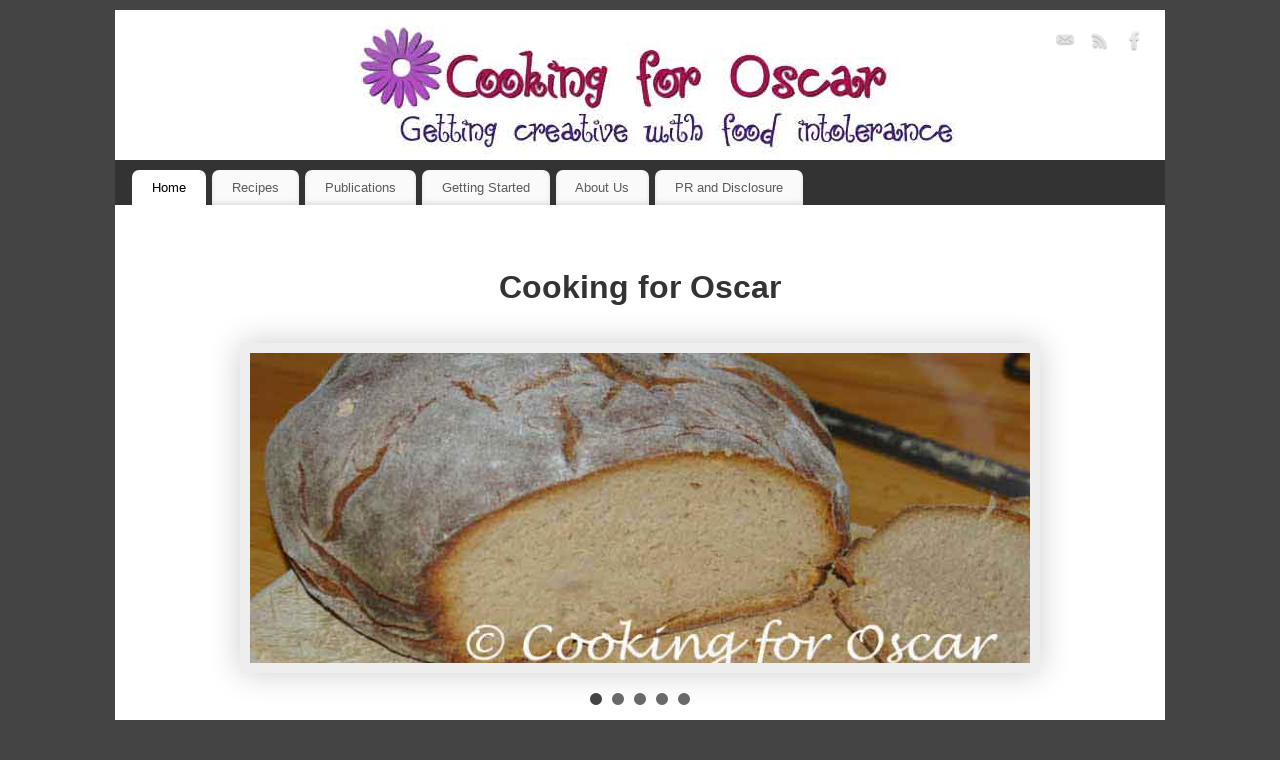

--- FILE ---
content_type: text/html; charset=UTF-8
request_url: https://www.cookingforoscar.com/?gmc_recipestep=2876
body_size: 9309
content:
<!DOCTYPE html>
<html lang="en-GB">
<head>
<meta http-equiv="Content-Type" content="text/html; charset=UTF-8" />
<meta name="viewport" content="width=device-width, user-scalable=no, initial-scale=1.0, minimum-scale=1.0, maximum-scale=1.0">
<link rel="profile" href="https://gmpg.org/xfn/11" />
<link rel="pingback" href="https://www.cookingforoscar.com/xmlrpc.php" />
<title>Cooking for Oscar &#8211; Recipes suitable for the RPAH Elimination Diet or FAILSAFE Diet; free of artificial preservatives, additives, flavours and colours.</title>
<meta name='robots' content='max-image-preview:large' />
	<style>img:is([sizes="auto" i], [sizes^="auto," i]) { contain-intrinsic-size: 3000px 1500px }</style>
	<link rel='dns-prefetch' href='//static.addtoany.com' />
<link rel='dns-prefetch' href='//platform-api.sharethis.com' />
<link rel="alternate" type="application/rss+xml" title="Cooking for Oscar &raquo; Feed" href="https://www.cookingforoscar.com/feed/" />
<link rel="alternate" type="application/rss+xml" title="Cooking for Oscar &raquo; Comments Feed" href="https://www.cookingforoscar.com/comments/feed/" />
<script type="text/javascript">
/* <![CDATA[ */
window._wpemojiSettings = {"baseUrl":"https:\/\/s.w.org\/images\/core\/emoji\/16.0.1\/72x72\/","ext":".png","svgUrl":"https:\/\/s.w.org\/images\/core\/emoji\/16.0.1\/svg\/","svgExt":".svg","source":{"concatemoji":"https:\/\/www.cookingforoscar.com\/wp-includes\/js\/wp-emoji-release.min.js?ver=6.8.2"}};
/*! This file is auto-generated */
!function(s,n){var o,i,e;function c(e){try{var t={supportTests:e,timestamp:(new Date).valueOf()};sessionStorage.setItem(o,JSON.stringify(t))}catch(e){}}function p(e,t,n){e.clearRect(0,0,e.canvas.width,e.canvas.height),e.fillText(t,0,0);var t=new Uint32Array(e.getImageData(0,0,e.canvas.width,e.canvas.height).data),a=(e.clearRect(0,0,e.canvas.width,e.canvas.height),e.fillText(n,0,0),new Uint32Array(e.getImageData(0,0,e.canvas.width,e.canvas.height).data));return t.every(function(e,t){return e===a[t]})}function u(e,t){e.clearRect(0,0,e.canvas.width,e.canvas.height),e.fillText(t,0,0);for(var n=e.getImageData(16,16,1,1),a=0;a<n.data.length;a++)if(0!==n.data[a])return!1;return!0}function f(e,t,n,a){switch(t){case"flag":return n(e,"\ud83c\udff3\ufe0f\u200d\u26a7\ufe0f","\ud83c\udff3\ufe0f\u200b\u26a7\ufe0f")?!1:!n(e,"\ud83c\udde8\ud83c\uddf6","\ud83c\udde8\u200b\ud83c\uddf6")&&!n(e,"\ud83c\udff4\udb40\udc67\udb40\udc62\udb40\udc65\udb40\udc6e\udb40\udc67\udb40\udc7f","\ud83c\udff4\u200b\udb40\udc67\u200b\udb40\udc62\u200b\udb40\udc65\u200b\udb40\udc6e\u200b\udb40\udc67\u200b\udb40\udc7f");case"emoji":return!a(e,"\ud83e\udedf")}return!1}function g(e,t,n,a){var r="undefined"!=typeof WorkerGlobalScope&&self instanceof WorkerGlobalScope?new OffscreenCanvas(300,150):s.createElement("canvas"),o=r.getContext("2d",{willReadFrequently:!0}),i=(o.textBaseline="top",o.font="600 32px Arial",{});return e.forEach(function(e){i[e]=t(o,e,n,a)}),i}function t(e){var t=s.createElement("script");t.src=e,t.defer=!0,s.head.appendChild(t)}"undefined"!=typeof Promise&&(o="wpEmojiSettingsSupports",i=["flag","emoji"],n.supports={everything:!0,everythingExceptFlag:!0},e=new Promise(function(e){s.addEventListener("DOMContentLoaded",e,{once:!0})}),new Promise(function(t){var n=function(){try{var e=JSON.parse(sessionStorage.getItem(o));if("object"==typeof e&&"number"==typeof e.timestamp&&(new Date).valueOf()<e.timestamp+604800&&"object"==typeof e.supportTests)return e.supportTests}catch(e){}return null}();if(!n){if("undefined"!=typeof Worker&&"undefined"!=typeof OffscreenCanvas&&"undefined"!=typeof URL&&URL.createObjectURL&&"undefined"!=typeof Blob)try{var e="postMessage("+g.toString()+"("+[JSON.stringify(i),f.toString(),p.toString(),u.toString()].join(",")+"));",a=new Blob([e],{type:"text/javascript"}),r=new Worker(URL.createObjectURL(a),{name:"wpTestEmojiSupports"});return void(r.onmessage=function(e){c(n=e.data),r.terminate(),t(n)})}catch(e){}c(n=g(i,f,p,u))}t(n)}).then(function(e){for(var t in e)n.supports[t]=e[t],n.supports.everything=n.supports.everything&&n.supports[t],"flag"!==t&&(n.supports.everythingExceptFlag=n.supports.everythingExceptFlag&&n.supports[t]);n.supports.everythingExceptFlag=n.supports.everythingExceptFlag&&!n.supports.flag,n.DOMReady=!1,n.readyCallback=function(){n.DOMReady=!0}}).then(function(){return e}).then(function(){var e;n.supports.everything||(n.readyCallback(),(e=n.source||{}).concatemoji?t(e.concatemoji):e.wpemoji&&e.twemoji&&(t(e.twemoji),t(e.wpemoji)))}))}((window,document),window._wpemojiSettings);
/* ]]> */
</script>
<style id='wp-emoji-styles-inline-css' type='text/css'>

	img.wp-smiley, img.emoji {
		display: inline !important;
		border: none !important;
		box-shadow: none !important;
		height: 1em !important;
		width: 1em !important;
		margin: 0 0.07em !important;
		vertical-align: -0.1em !important;
		background: none !important;
		padding: 0 !important;
	}
</style>
<link rel='stylesheet' id='wp-block-library-css' href='https://www.cookingforoscar.com/wp-includes/css/dist/block-library/style.min.css?ver=6.8.2' type='text/css' media='all' />
<style id='classic-theme-styles-inline-css' type='text/css'>
/*! This file is auto-generated */
.wp-block-button__link{color:#fff;background-color:#32373c;border-radius:9999px;box-shadow:none;text-decoration:none;padding:calc(.667em + 2px) calc(1.333em + 2px);font-size:1.125em}.wp-block-file__button{background:#32373c;color:#fff;text-decoration:none}
</style>
<style id='global-styles-inline-css' type='text/css'>
:root{--wp--preset--aspect-ratio--square: 1;--wp--preset--aspect-ratio--4-3: 4/3;--wp--preset--aspect-ratio--3-4: 3/4;--wp--preset--aspect-ratio--3-2: 3/2;--wp--preset--aspect-ratio--2-3: 2/3;--wp--preset--aspect-ratio--16-9: 16/9;--wp--preset--aspect-ratio--9-16: 9/16;--wp--preset--color--black: #000000;--wp--preset--color--cyan-bluish-gray: #abb8c3;--wp--preset--color--white: #ffffff;--wp--preset--color--pale-pink: #f78da7;--wp--preset--color--vivid-red: #cf2e2e;--wp--preset--color--luminous-vivid-orange: #ff6900;--wp--preset--color--luminous-vivid-amber: #fcb900;--wp--preset--color--light-green-cyan: #7bdcb5;--wp--preset--color--vivid-green-cyan: #00d084;--wp--preset--color--pale-cyan-blue: #8ed1fc;--wp--preset--color--vivid-cyan-blue: #0693e3;--wp--preset--color--vivid-purple: #9b51e0;--wp--preset--gradient--vivid-cyan-blue-to-vivid-purple: linear-gradient(135deg,rgba(6,147,227,1) 0%,rgb(155,81,224) 100%);--wp--preset--gradient--light-green-cyan-to-vivid-green-cyan: linear-gradient(135deg,rgb(122,220,180) 0%,rgb(0,208,130) 100%);--wp--preset--gradient--luminous-vivid-amber-to-luminous-vivid-orange: linear-gradient(135deg,rgba(252,185,0,1) 0%,rgba(255,105,0,1) 100%);--wp--preset--gradient--luminous-vivid-orange-to-vivid-red: linear-gradient(135deg,rgba(255,105,0,1) 0%,rgb(207,46,46) 100%);--wp--preset--gradient--very-light-gray-to-cyan-bluish-gray: linear-gradient(135deg,rgb(238,238,238) 0%,rgb(169,184,195) 100%);--wp--preset--gradient--cool-to-warm-spectrum: linear-gradient(135deg,rgb(74,234,220) 0%,rgb(151,120,209) 20%,rgb(207,42,186) 40%,rgb(238,44,130) 60%,rgb(251,105,98) 80%,rgb(254,248,76) 100%);--wp--preset--gradient--blush-light-purple: linear-gradient(135deg,rgb(255,206,236) 0%,rgb(152,150,240) 100%);--wp--preset--gradient--blush-bordeaux: linear-gradient(135deg,rgb(254,205,165) 0%,rgb(254,45,45) 50%,rgb(107,0,62) 100%);--wp--preset--gradient--luminous-dusk: linear-gradient(135deg,rgb(255,203,112) 0%,rgb(199,81,192) 50%,rgb(65,88,208) 100%);--wp--preset--gradient--pale-ocean: linear-gradient(135deg,rgb(255,245,203) 0%,rgb(182,227,212) 50%,rgb(51,167,181) 100%);--wp--preset--gradient--electric-grass: linear-gradient(135deg,rgb(202,248,128) 0%,rgb(113,206,126) 100%);--wp--preset--gradient--midnight: linear-gradient(135deg,rgb(2,3,129) 0%,rgb(40,116,252) 100%);--wp--preset--font-size--small: 13px;--wp--preset--font-size--medium: 20px;--wp--preset--font-size--large: 36px;--wp--preset--font-size--x-large: 42px;--wp--preset--spacing--20: 0.44rem;--wp--preset--spacing--30: 0.67rem;--wp--preset--spacing--40: 1rem;--wp--preset--spacing--50: 1.5rem;--wp--preset--spacing--60: 2.25rem;--wp--preset--spacing--70: 3.38rem;--wp--preset--spacing--80: 5.06rem;--wp--preset--shadow--natural: 6px 6px 9px rgba(0, 0, 0, 0.2);--wp--preset--shadow--deep: 12px 12px 50px rgba(0, 0, 0, 0.4);--wp--preset--shadow--sharp: 6px 6px 0px rgba(0, 0, 0, 0.2);--wp--preset--shadow--outlined: 6px 6px 0px -3px rgba(255, 255, 255, 1), 6px 6px rgba(0, 0, 0, 1);--wp--preset--shadow--crisp: 6px 6px 0px rgba(0, 0, 0, 1);}:where(.is-layout-flex){gap: 0.5em;}:where(.is-layout-grid){gap: 0.5em;}body .is-layout-flex{display: flex;}.is-layout-flex{flex-wrap: wrap;align-items: center;}.is-layout-flex > :is(*, div){margin: 0;}body .is-layout-grid{display: grid;}.is-layout-grid > :is(*, div){margin: 0;}:where(.wp-block-columns.is-layout-flex){gap: 2em;}:where(.wp-block-columns.is-layout-grid){gap: 2em;}:where(.wp-block-post-template.is-layout-flex){gap: 1.25em;}:where(.wp-block-post-template.is-layout-grid){gap: 1.25em;}.has-black-color{color: var(--wp--preset--color--black) !important;}.has-cyan-bluish-gray-color{color: var(--wp--preset--color--cyan-bluish-gray) !important;}.has-white-color{color: var(--wp--preset--color--white) !important;}.has-pale-pink-color{color: var(--wp--preset--color--pale-pink) !important;}.has-vivid-red-color{color: var(--wp--preset--color--vivid-red) !important;}.has-luminous-vivid-orange-color{color: var(--wp--preset--color--luminous-vivid-orange) !important;}.has-luminous-vivid-amber-color{color: var(--wp--preset--color--luminous-vivid-amber) !important;}.has-light-green-cyan-color{color: var(--wp--preset--color--light-green-cyan) !important;}.has-vivid-green-cyan-color{color: var(--wp--preset--color--vivid-green-cyan) !important;}.has-pale-cyan-blue-color{color: var(--wp--preset--color--pale-cyan-blue) !important;}.has-vivid-cyan-blue-color{color: var(--wp--preset--color--vivid-cyan-blue) !important;}.has-vivid-purple-color{color: var(--wp--preset--color--vivid-purple) !important;}.has-black-background-color{background-color: var(--wp--preset--color--black) !important;}.has-cyan-bluish-gray-background-color{background-color: var(--wp--preset--color--cyan-bluish-gray) !important;}.has-white-background-color{background-color: var(--wp--preset--color--white) !important;}.has-pale-pink-background-color{background-color: var(--wp--preset--color--pale-pink) !important;}.has-vivid-red-background-color{background-color: var(--wp--preset--color--vivid-red) !important;}.has-luminous-vivid-orange-background-color{background-color: var(--wp--preset--color--luminous-vivid-orange) !important;}.has-luminous-vivid-amber-background-color{background-color: var(--wp--preset--color--luminous-vivid-amber) !important;}.has-light-green-cyan-background-color{background-color: var(--wp--preset--color--light-green-cyan) !important;}.has-vivid-green-cyan-background-color{background-color: var(--wp--preset--color--vivid-green-cyan) !important;}.has-pale-cyan-blue-background-color{background-color: var(--wp--preset--color--pale-cyan-blue) !important;}.has-vivid-cyan-blue-background-color{background-color: var(--wp--preset--color--vivid-cyan-blue) !important;}.has-vivid-purple-background-color{background-color: var(--wp--preset--color--vivid-purple) !important;}.has-black-border-color{border-color: var(--wp--preset--color--black) !important;}.has-cyan-bluish-gray-border-color{border-color: var(--wp--preset--color--cyan-bluish-gray) !important;}.has-white-border-color{border-color: var(--wp--preset--color--white) !important;}.has-pale-pink-border-color{border-color: var(--wp--preset--color--pale-pink) !important;}.has-vivid-red-border-color{border-color: var(--wp--preset--color--vivid-red) !important;}.has-luminous-vivid-orange-border-color{border-color: var(--wp--preset--color--luminous-vivid-orange) !important;}.has-luminous-vivid-amber-border-color{border-color: var(--wp--preset--color--luminous-vivid-amber) !important;}.has-light-green-cyan-border-color{border-color: var(--wp--preset--color--light-green-cyan) !important;}.has-vivid-green-cyan-border-color{border-color: var(--wp--preset--color--vivid-green-cyan) !important;}.has-pale-cyan-blue-border-color{border-color: var(--wp--preset--color--pale-cyan-blue) !important;}.has-vivid-cyan-blue-border-color{border-color: var(--wp--preset--color--vivid-cyan-blue) !important;}.has-vivid-purple-border-color{border-color: var(--wp--preset--color--vivid-purple) !important;}.has-vivid-cyan-blue-to-vivid-purple-gradient-background{background: var(--wp--preset--gradient--vivid-cyan-blue-to-vivid-purple) !important;}.has-light-green-cyan-to-vivid-green-cyan-gradient-background{background: var(--wp--preset--gradient--light-green-cyan-to-vivid-green-cyan) !important;}.has-luminous-vivid-amber-to-luminous-vivid-orange-gradient-background{background: var(--wp--preset--gradient--luminous-vivid-amber-to-luminous-vivid-orange) !important;}.has-luminous-vivid-orange-to-vivid-red-gradient-background{background: var(--wp--preset--gradient--luminous-vivid-orange-to-vivid-red) !important;}.has-very-light-gray-to-cyan-bluish-gray-gradient-background{background: var(--wp--preset--gradient--very-light-gray-to-cyan-bluish-gray) !important;}.has-cool-to-warm-spectrum-gradient-background{background: var(--wp--preset--gradient--cool-to-warm-spectrum) !important;}.has-blush-light-purple-gradient-background{background: var(--wp--preset--gradient--blush-light-purple) !important;}.has-blush-bordeaux-gradient-background{background: var(--wp--preset--gradient--blush-bordeaux) !important;}.has-luminous-dusk-gradient-background{background: var(--wp--preset--gradient--luminous-dusk) !important;}.has-pale-ocean-gradient-background{background: var(--wp--preset--gradient--pale-ocean) !important;}.has-electric-grass-gradient-background{background: var(--wp--preset--gradient--electric-grass) !important;}.has-midnight-gradient-background{background: var(--wp--preset--gradient--midnight) !important;}.has-small-font-size{font-size: var(--wp--preset--font-size--small) !important;}.has-medium-font-size{font-size: var(--wp--preset--font-size--medium) !important;}.has-large-font-size{font-size: var(--wp--preset--font-size--large) !important;}.has-x-large-font-size{font-size: var(--wp--preset--font-size--x-large) !important;}
:where(.wp-block-post-template.is-layout-flex){gap: 1.25em;}:where(.wp-block-post-template.is-layout-grid){gap: 1.25em;}
:where(.wp-block-columns.is-layout-flex){gap: 2em;}:where(.wp-block-columns.is-layout-grid){gap: 2em;}
:root :where(.wp-block-pullquote){font-size: 1.5em;line-height: 1.6;}
</style>
<link rel='stylesheet' id='dashicons-css' href='https://www.cookingforoscar.com/wp-includes/css/dashicons.min.css?ver=6.8.2' type='text/css' media='all' />
<link rel='stylesheet' id='thickbox-css' href='https://www.cookingforoscar.com/wp-includes/js/thickbox/thickbox.css?ver=6.8.2' type='text/css' media='all' />
<link rel='stylesheet' id='recipe-template-css' href='https://www.cookingforoscar.com/wp-content/plugins/getmecooking-recipe-template/css/recipe-template-custom.css?ver=1.32' type='text/css' media='all' />
<link rel='stylesheet' id='social-widget-css' href='https://www.cookingforoscar.com/wp-content/plugins/social-media-widget/social_widget.css?ver=6.8.2' type='text/css' media='all' />
<link rel='stylesheet' id='mantra-style-css' href='https://www.cookingforoscar.com/wp-content/themes/mantra/style.css?ver=3.3.3' type='text/css' media='all' />
<style id='mantra-style-inline-css' type='text/css'>
 #wrapper { max-width: 1050px; } #content { width: 100%; max-width:800px; max-width: calc( 100% - 250px ); } #primary, #secondary { width:250px; } #primary .widget-title, #secondary .widget-title { margin-right: -2em; text-align: left; } html { font-size:14px; } #bg_image { display:block; margin:0 auto; } body, input, textarea {font-family:Segoe UI, Arial, sans-serif; } #content h1.entry-title a, #content h2.entry-title a, #content h1.entry-title, #content h2.entry-title, #front-text1 h2, #front-text2 h2 {font-family:Segoe UI, Arial, sans-serif; } .widget-area {font-family:Segoe UI, Arial, sans-serif; } .entry-content h1, .entry-content h2, .entry-content h3, .entry-content h4, .entry-content h5, .entry-content h6 {font-family:Segoe UI, Arial, sans-serif; } article.post, article.page { padding-bottom:10px;border-bottom:3px solid #EEE } .nocomments, .nocomments2 {display:none;} #header-container > div { margin-top:20px; } #header-container > div { margin-left:40px; } body { background-color:#444444 !important; } #header { background-color:#333333; } #footer { background-color:#222222; } #footer2 { background-color:#171717; } #site-title span a { color:#7e0dcc; } #site-description { color:#7e0dcc; } #content, .column-text, #front-text3, #front-text4 { color:#333333 ;} .widget-area a:link, .widget-area a:visited, a:link, a:visited ,#searchform #s:hover, #container #s:hover, #access a:hover, #wp-calendar tbody td a, #site-info a, #site-copyright a, #access li:hover > a, #access ul ul:hover > a { color:#7e0dcc; } a:hover, .entry-meta a:hover, .entry-utility a:hover, .widget-area a:hover { color:#ca0dcc; } #content .entry-title a, #content .entry-title, #content h1, #content h2, #content h3, #content h4, #content h5, #content h6 { color:#7e0dcc; } #content .entry-title a:hover { color:#000000; } .widget-title { background-color:#888888; } .widget-title { color:#7e0dcc; } #footer-widget-area .widget-title { color:#7e0dcc; } #footer-widget-area a { color:#666666; } #footer-widget-area a:hover { color:#888888; } body .wp-caption { background-image:url(https://www.cookingforoscar.com/wp-content/themes/mantra/resources/images/pins/Pin2.png); } .entry-content p:not(:last-child), .entry-content ul, .entry-summary ul, .entry-content ol, .entry-summary ol { margin-bottom:1.5em;} .entry-meta .entry-time { display:none; } #branding { height:150px ;} 
 /* Mantra frontpage CSS */ #slider { max-width: 800px; max-height: 330px; border: 10px solid #EEEEEE; } .column-image { border: 5px solid #EEEEEE; } #front-text1 h2, #front-text2 h2 { color: #333333; } .column-image { max-height: 180px; } #front-columns h3 a { color: #333333; } 
/* Mantra Custom CSS */
</style>
<link rel='stylesheet' id='mantra-mobile-css' href='https://www.cookingforoscar.com/wp-content/themes/mantra/resources/css/style-mobile.css?ver=3.3.3' type='text/css' media='all' />
<link rel='stylesheet' id='addtoany-css' href='https://www.cookingforoscar.com/wp-content/plugins/add-to-any/addtoany.min.css?ver=1.16' type='text/css' media='all' />
<script type="text/javascript" id="addtoany-core-js-before">
/* <![CDATA[ */
window.a2a_config=window.a2a_config||{};a2a_config.callbacks=[];a2a_config.overlays=[];a2a_config.templates={};a2a_localize = {
	Share: "Share",
	Save: "Save",
	Subscribe: "Subscribe",
	Email: "Email",
	Bookmark: "Bookmark",
	ShowAll: "Show All",
	ShowLess: "Show less",
	FindServices: "Find service(s)",
	FindAnyServiceToAddTo: "Instantly find any service to add to",
	PoweredBy: "Powered by",
	ShareViaEmail: "Share via email",
	SubscribeViaEmail: "Subscribe via email",
	BookmarkInYourBrowser: "Bookmark in your browser",
	BookmarkInstructions: "Press Ctrl+D or \u2318+D to bookmark this page",
	AddToYourFavorites: "Add to your favourites",
	SendFromWebOrProgram: "Send from any email address or email program",
	EmailProgram: "Email program",
	More: "More&#8230;",
	ThanksForSharing: "Thanks for sharing!",
	ThanksForFollowing: "Thanks for following!"
};

a2a_config.no_3p=1;
/* ]]> */
</script>
<script type="text/javascript" defer src="https://static.addtoany.com/menu/page.js" id="addtoany-core-js"></script>
<script type="text/javascript" src="https://www.cookingforoscar.com/wp-includes/js/jquery/jquery.min.js?ver=3.7.1" id="jquery-core-js"></script>
<script type="text/javascript" src="https://www.cookingforoscar.com/wp-includes/js/jquery/jquery-migrate.min.js?ver=3.4.1" id="jquery-migrate-js"></script>
<script type="text/javascript" defer src="https://www.cookingforoscar.com/wp-content/plugins/add-to-any/addtoany.min.js?ver=1.1" id="addtoany-jquery-js"></script>
<script type="text/javascript" id="mantra-frontend-js-extra">
/* <![CDATA[ */
var mantra_options = {"responsive":"1","image_class":"imageSeven","equalize_sidebars":"0"};
/* ]]> */
</script>
<script type="text/javascript" src="https://www.cookingforoscar.com/wp-content/themes/mantra/resources/js/frontend.js?ver=3.3.3" id="mantra-frontend-js"></script>
<script type="text/javascript" src="https://www.cookingforoscar.com/wp-content/themes/mantra/resources/js/nivo-slider.js?ver=3.3.3" id="mantra-nivoslider-js"></script>
<script type="text/javascript" src="//platform-api.sharethis.com/js/sharethis.js#source=googleanalytics-wordpress#product=ga&amp;property=5eeeecd1b71a170012eece2b" id="googleanalytics-platform-sharethis-js"></script>
<link rel="https://api.w.org/" href="https://www.cookingforoscar.com/wp-json/" /><link rel="EditURI" type="application/rsd+xml" title="RSD" href="https://www.cookingforoscar.com/xmlrpc.php?rsd" />
<meta name="generator" content="WordPress 6.8.2" />
<!--[if lte IE 8]> <style type="text/css" media="screen"> #access ul li, .edit-link a , #footer-widget-area .widget-title, .entry-meta,.entry-meta .comments-link, .short-button-light, .short-button-dark ,.short-button-color ,blockquote { position:relative; behavior: url(https://www.cookingforoscar.com/wp-content/themes/mantra/resources/js/PIE/PIE.php); } #access ul ul { -pie-box-shadow:0px 5px 5px #999; } #access ul li.current_page_item, #access ul li.current-menu-item , #access ul li ,#access ul ul ,#access ul ul li, .commentlist li.comment ,.commentlist .avatar, .nivo-caption, .theme-default .nivoSlider { behavior: url(https://www.cookingforoscar.com/wp-content/themes/mantra/resources/js/PIE/PIE.php); } </style> <![endif]--><script>
(function() {
	(function (i, s, o, g, r, a, m) {
		i['GoogleAnalyticsObject'] = r;
		i[r] = i[r] || function () {
				(i[r].q = i[r].q || []).push(arguments)
			}, i[r].l = 1 * new Date();
		a = s.createElement(o),
			m = s.getElementsByTagName(o)[0];
		a.async = 1;
		a.src = g;
		m.parentNode.insertBefore(a, m)
	})(window, document, 'script', 'https://google-analytics.com/analytics.js', 'ga');

	ga('create', 'UA-24513431-4', 'auto');
		ga('set', 'anonymizeIp', true);
			ga('send', 'pageview');
	})();
</script>
<!--[if lt IE 9]>
	<script>
	document.createElement('header');
	document.createElement('nav');
	document.createElement('section');
	document.createElement('article');
	document.createElement('aside');
	document.createElement('footer');
	document.createElement('hgroup');
	</script>
	<![endif]--> </head>
<body class="home blog wp-theme-mantra mantra-image-seven mantra-caption-light mantra-hratio-0 mantra-sidebar-right mantra-presentation-page mantra-coldisplay-4 mantra-menu-left">
	    <div id="toTop"><i class="crycon-back2top"></i> </div>
		
<div id="wrapper" class="hfeed">


<header id="header">

		<div id="masthead">

			<div id="branding" role="banner" >

				<img id="bg_image" alt="Cooking for Oscar" title="Cooking for Oscar" src="https://www.cookingforoscar.com/wp-content/uploads/2013/07/new-logo-1501.jpg" />
	<div id="header-container">

				<a href="https://www.cookingforoscar.com/" id="linky"></a>
				<div class="socials" id="sheader">
	
			<a target="_blank" rel="nofollow" href="/cdn-cgi/l/email-protection#7716131a1e19371418181c1e19101118051804141605" class="socialicons social-Mail" title="Mail">
				<img alt="Mail" src="https://www.cookingforoscar.com/wp-content/themes/mantra/resources/images/socials/Mail.png" />
			</a>
            
			<a target="_blank" rel="nofollow" href="http://feeds.feedburner.com/cookingforoscar" class="socialicons social-RSS" title="RSS">
				<img alt="RSS" src="https://www.cookingforoscar.com/wp-content/themes/mantra/resources/images/socials/RSS.png" />
			</a>
            
			<a target="_blank" rel="nofollow" href="https://facebook.com/cookingforoscar" class="socialicons social-Facebook" title="Facebook">
				<img alt="Facebook" src="https://www.cookingforoscar.com/wp-content/themes/mantra/resources/images/socials/Facebook.png" />
			</a>
            	</div>
		</div> <!-- #header-container -->
					<div style="clear:both;"></div>

			</div><!-- #branding -->

            <a id="nav-toggle"><span>&nbsp; Menu</span></a>
			<nav id="access" class="jssafe" role="navigation">

					<div class="skip-link screen-reader-text"><a href="#content" title="Skip to content">Skip to content</a></div>
	<div class="menu"><ul id="prime_nav" class="menu"><li id="menu-item-134" class="menu-item menu-item-type-custom menu-item-object-custom current-menu-item menu-item-home menu-item-134"><a href="https://www.cookingforoscar.com/">Home</a></li>
<li id="menu-item-12653" class="menu-item menu-item-type-post_type menu-item-object-page menu-item-12653"><a href="https://www.cookingforoscar.com/recipes/">Recipes</a></li>
<li id="menu-item-6810" class="menu-item menu-item-type-post_type menu-item-object-page menu-item-6810"><a href="https://www.cookingforoscar.com/publications/">Publications</a></li>
<li id="menu-item-12735" class="menu-item menu-item-type-post_type menu-item-object-page menu-item-12735"><a href="https://www.cookingforoscar.com/doing-an-elimination-diet/">Getting Started</a></li>
<li id="menu-item-12734" class="menu-item menu-item-type-post_type menu-item-object-page menu-item-12734"><a href="https://www.cookingforoscar.com/our-story/">About Us</a></li>
<li id="menu-item-8498" class="menu-item menu-item-type-post_type menu-item-object-page menu-item-8498"><a href="https://www.cookingforoscar.com/pr-and-disclosure/">PR and Disclosure</a></li>
</ul></div>
			</nav><!-- #access -->

		</div><!-- #masthead -->

	<div style="clear:both;"> </div>

</header><!-- #header -->
<div id="main" class="main">
	<div  id="forbottom" >
		
		<div style="clear:both;"> </div>

		
	<script data-cfasync="false" src="/cdn-cgi/scripts/5c5dd728/cloudflare-static/email-decode.min.js"></script><script type="text/javascript">
		jQuery(document).ready(function() {
						/* Slider */
			jQuery('#slider').nivoSlider({
				effect: 'fade',
				animSpeed: 750,
								pauseTime: 5000			});
					});
	</script>

	<div id="frontpage">
		<div id="front-text1"> <h2>Cooking for Oscar </h2></div>			<div class="slider-wrapper theme-default">
				<div class="ribbon"></div>
				<div id="slider" class="nivoSlider slider-navhover">
												<a href="https://www.cookingforoscar.com/2012/05/02/scalded-rye-bread-and-creamy-carrot-and-red-lentil-soup/">
								<img src="https://www.cookingforoscar.com/wp-content/uploads/2013/07/Scalded-Rye-Bread-28.jpg" alt="" />
							</a>
													<a href="https://www.cookingforoscar.com/2015/06/27/quinoa-porridge/">
								<img src="https://www.cookingforoscar.com/wp-content/uploads/2015/06/Quinoa-Porridge-slide1.jpg" alt="" />
							</a>
													<a href="https://www.cookingforoscar.com/2012/11/21/meatloaf-for-christmas-absoloutely/">
								<img src="https://www.cookingforoscar.com/wp-content/uploads/2013/05/Mini-Meat-Loaves-05.jpg" alt="" />
							</a>
													<a href="https://www.cookingforoscar.com/2015/05/31/potatoes-another-way/">
								<img src="https://www.cookingforoscar.com/wp-content/uploads/2015/06/Chip-Potatoes-Sausage-Rolls-and-Cheesy-Pies-slide.jpg" alt="" />
							</a>
													<a href="https://www.cookingforoscar.com/2012/03/21/swedish-vanilla-buns/">
								<img src="https://www.cookingforoscar.com/wp-content/uploads/2013/05/Vanilla-Buns-39.jpg" alt="" />
							</a>
										</div>
									<div id="caption1" class="nivo-html-caption">
						<h3></h3><div class="nivo-description"></div>					</div>
									<div id="caption2" class="nivo-html-caption">
						<h3></h3><div class="nivo-description"></div>					</div>
									<div id="caption3" class="nivo-html-caption">
						<h3></h3><div class="nivo-description"></div>					</div>
									<div id="caption4" class="nivo-html-caption">
						<h3></h3><div class="nivo-description"></div>					</div>
									<div id="caption5" class="nivo-html-caption">
						<h3></h3><div class="nivo-description"></div>					</div>
							</div> <div id="front-text2"> <h2>Getting Creative with Food Intolerance </h2></div>			<div id="front-columns" class="front-columns-4">
										<div id="column1">

						<div class="column-image">
							<a href="https://www.cookingforoscar.com/our-story/">
								<img src="https://www.cookingforoscar.com/wp-content/uploads/2013/05/Cooking-for-Oscar-Button-180.jpg" id="columnImage1" alt="" />
							</a>
						</div>

						<h3><a href="https://www.cookingforoscar.com/our-story/">About Us</a></h3>

						<div class="column-text"></div>
												</div>
										<div id="column2">

						<div class="column-image">
							<a href="https://www.cookingforoscar.com/blog/">
								<img src="https://www.cookingforoscar.com/wp-content/uploads/2013/05/Maple-Carrots-Chicken-Potato-Topped-Pie-1.jpg" id="columnImage2" alt="" />
							</a>
						</div>

						<h3><a href="https://www.cookingforoscar.com/blog/">Blog </a></h3>

						<div class="column-text">View my latest blog post and recipe.</div>
												</div>
										<div id="column3">

						<div class="column-image">
							<a href="https://www.cookingforoscar.com/doing-an-elimination-diet/">
								<img src="https://www.cookingforoscar.com/wp-content/uploads/2013/05/Baked-Spring-Rolls-14.jpg" id="columnImage3" alt="" />
							</a>
						</div>

						<h3><a href="https://www.cookingforoscar.com/doing-an-elimination-diet/">Where to Start?</a></h3>

						<div class="column-text">Just started the RPAH Elimination Diet or Sue Dengate's FAILSAFE Diet?  See my suggestions for how to get started.</div>
												</div>
										<div id="column4">

						<div class="column-image">
							<a href="https://www.cookingforoscar.com/recipes/">
								<img src="https://www.cookingforoscar.com/wp-content/uploads/2013/05/Maple-Carrots-3.jpg" id="columnImage4" alt="" />
							</a>
						</div>

						<h3><a href="https://www.cookingforoscar.com/recipes/">The Recipes</a></h3>

						<div class="column-text">View a full list of recipes, plus quick links to all your basics and recipes for special occasions.</div>
												</div>
							</div>
		<div id="front-text3" class="front-text">Oscar-friendly food is low to moderate in salicylates and glutamates and contains no artificial preservatives, additives, flavours and colours. Many recipes are suitable for the RPAH Elimination Diet or FAILSAFE Diet.</div>	</div> <!-- frontpage -->
		<div style="clear:both;"></div>

	</div> <!-- #forbottom -->
	</div><!-- #main -->


	<footer id="footer" role="contentinfo">
		<div id="colophon">
		
			

	<div id="footer-widget-area"  role="complementary"  class="footerone" >

			<div id="first" class="widget-area">
			<ul class="xoxo">
				<li id="text-11" class="widget-container widget_text">			<div class="textwidget"><div align="center"><a rel="license" href="http://creativecommons.org/licenses/by-nc-sa/3.0/"><img alt="Creative Commons Licence" style="border-width:0" src="http://i.creativecommons.org/l/by-nc-sa/3.0/88x31.png" /></a><br /><span xmlns:dc="http://purl.org/dc/elements/1.1/" href="http://purl.org/dc/dcmitype/Text" property="dc:title" rel="dc:type">Cooking for Oscar</span> by <a xmlns:cc="http://creativecommons.org/ns#" href="www.cookingforoscar.com" property="cc:attributionName" rel="cc:attributionURL">Oscar's Mum</a> is licensed under a <a rel="license" href="http://creativecommons.org/licenses/by-nc-sa/3.0/">Creative Commons Attribution-NonCommercial-ShareAlike 3.0 Unported License</a>.</div></div>
		</li>			</ul>
		</div><!-- #first .widget-area -->
	
	
	
		
	</div><!-- #footer-widget-area -->
			
		</div><!-- #colophon -->

		<div id="footer2">
		
			<nav class="footermenu"><ul id="menu-pages" class="menu"><li class="menu-item menu-item-type-custom menu-item-object-custom current-menu-item menu-item-home menu-item-134"><a href="https://www.cookingforoscar.com/">Home</a></li>
<li class="menu-item menu-item-type-post_type menu-item-object-page menu-item-12653"><a href="https://www.cookingforoscar.com/recipes/">Recipes</a></li>
<li class="menu-item menu-item-type-post_type menu-item-object-page menu-item-6810"><a href="https://www.cookingforoscar.com/publications/">Publications</a></li>
<li class="menu-item menu-item-type-post_type menu-item-object-page menu-item-12735"><a href="https://www.cookingforoscar.com/doing-an-elimination-diet/">Getting Started</a></li>
<li class="menu-item menu-item-type-post_type menu-item-object-page menu-item-12734"><a href="https://www.cookingforoscar.com/our-story/">About Us</a></li>
<li class="menu-item menu-item-type-post_type menu-item-object-page menu-item-8498"><a href="https://www.cookingforoscar.com/pr-and-disclosure/">PR and Disclosure</a></li>
</ul></nav><div style="text-align:center;clear:both;padding-top:4px;" >
	<a href="https://www.cookingforoscar.com/" title="Cooking for Oscar" rel="home">
		Cooking for Oscar</a> | Powered by <a target="_blank" href="http://www.cryoutcreations.eu/mantra" title="Mantra Theme by Cryout Creations">Mantra</a> &amp; <a target="_blank" href="http://wordpress.org/"
		title="Semantic Personal Publishing Platform">  WordPress.	</a>
</div><!-- #site-info --> 	<div class="socials" id="sfooter">
	
			<a target="_blank" rel="nofollow" href="/cdn-cgi/l/email-protection#97f6f3fafef9d7f4f8f8fcfef9f0f1f8e5f8e4f4f6e5" class="socialicons social-Mail" title="Mail">
				<img alt="Mail" src="https://www.cookingforoscar.com/wp-content/themes/mantra/resources/images/socials/Mail.png" />
			</a>
            
			<a target="_blank" rel="nofollow" href="http://feeds.feedburner.com/cookingforoscar" class="socialicons social-RSS" title="RSS">
				<img alt="RSS" src="https://www.cookingforoscar.com/wp-content/themes/mantra/resources/images/socials/RSS.png" />
			</a>
            
			<a target="_blank" rel="nofollow" href="https://facebook.com/cookingforoscar" class="socialicons social-Facebook" title="Facebook">
				<img alt="Facebook" src="https://www.cookingforoscar.com/wp-content/themes/mantra/resources/images/socials/Facebook.png" />
			</a>
            	</div>
				
		</div><!-- #footer2 -->

	</footer><!-- #footer -->

</div><!-- #wrapper -->

<script data-cfasync="false" src="/cdn-cgi/scripts/5c5dd728/cloudflare-static/email-decode.min.js"></script><script type="speculationrules">
{"prefetch":[{"source":"document","where":{"and":[{"href_matches":"\/*"},{"not":{"href_matches":["\/wp-*.php","\/wp-admin\/*","\/wp-content\/uploads\/*","\/wp-content\/*","\/wp-content\/plugins\/*","\/wp-content\/themes\/mantra\/*","\/*\\?(.+)"]}},{"not":{"selector_matches":"a[rel~=\"nofollow\"]"}},{"not":{"selector_matches":".no-prefetch, .no-prefetch a"}}]},"eagerness":"conservative"}]}
</script>
<script type="text/javascript" id="thickbox-js-extra">
/* <![CDATA[ */
var thickboxL10n = {"next":"Next >","prev":"< Prev","image":"Image","of":"of","close":"Close","noiframes":"This feature requires inline frames. You have iframes disabled or your browser does not support them.","loadingAnimation":"https:\/\/www.cookingforoscar.com\/wp-includes\/js\/thickbox\/loadingAnimation.gif"};
/* ]]> */
</script>
<script type="text/javascript" src="https://www.cookingforoscar.com/wp-includes/js/thickbox/thickbox.js?ver=3.1-20121105" id="thickbox-js"></script>
<script type="text/javascript" src="https://www.cookingforoscar.com/wp-content/plugins/getmecooking-recipe-template/js/recipe-template.js?ver=1.32" id="recipe-template-js"></script>

<script defer src="https://static.cloudflareinsights.com/beacon.min.js/vcd15cbe7772f49c399c6a5babf22c1241717689176015" integrity="sha512-ZpsOmlRQV6y907TI0dKBHq9Md29nnaEIPlkf84rnaERnq6zvWvPUqr2ft8M1aS28oN72PdrCzSjY4U6VaAw1EQ==" data-cf-beacon='{"version":"2024.11.0","token":"b42aae697cd54869b86f80fc54d3e588","r":1,"server_timing":{"name":{"cfCacheStatus":true,"cfEdge":true,"cfExtPri":true,"cfL4":true,"cfOrigin":true,"cfSpeedBrain":true},"location_startswith":null}}' crossorigin="anonymous"></script>
</body>
</html>


--- FILE ---
content_type: text/css
request_url: https://www.cookingforoscar.com/wp-content/plugins/getmecooking-recipe-template/css/recipe-template-custom.css?ver=1.32
body_size: 287
content:
/* The container for the plugin */
.gmc-recipe {
  overflow: hidden;
  *zoom: 1;
  padding: 10px;
}

h2.gmc-recipe-title {
  float: left;
  width: inherit;
  vertical-align: top;
  margin-top: 0 !important;
  padding-top: 0 !important;
}

a.gmc-printable {
  float: right;
  font-size: 0.8em;
  text-align: right;
  /*width: 85px */
  /* If the printer icon is not on the same line as the */
  /* words \"print recipe\" then uncomment this */
}

.gmc-clear-both {
  clear: both;
}

.gmc-recipe-main-photo {
  display: inline;
  float: left;
}
.gmc-recipe-main-photo img {
  height: auto;
}

/*The information next to the main photo */
table.gmc-recipe-summary {
  border: 0;
  border-spacing: 0;
  width: 300px !important;
  /* If the summary information is appearing under the main photo, lower the width. */
  font-size: 0.8em;
  float: right;
  padding: 0;
  margin: 0;
}

.gmc-recipe-summary td {
  border: 0;
  padding-top: 0;
  padding-bottom: 2px;
}

td.gmc-heading {
  font-weight: bold;
  padding-right: 10px;
  text-align: right;
  vertical-align: text-top;
  width: 80px;
  /* If \"total time\" shows on 2 lines, increase the width */
}

.gmc-recipe-description {
  display: none;
  visibility: hidden;
}

.gmc-recipe-ingredients {
  clear: both;
}

ul.gmc-ingredient-list {
  clear: left;
}

.gmc-step-list {
  margin: 20px 0;
}

table.gmc-step-list, .gmc-step-list-item td, td.gmc-step-list-title, td.gmc-step-list-title-wide {
  border: none;
}

.gmc-step-list-title {
  font-weight: bold;
}

.gmc-step-list-title-wide {
  font-weight: bold;
  width: 12%;
}

.gmc-step-list-item td {
  padding-bottom: 10px;
  padding-top: 0;
}

.gmc-step-list-item td {
  vertical-align: top;
}

img.gmc-step-photo {
  width: 150px;
  height: auto;
  max-width: inherit !important;
  padding-top: 5px;
}

.gmc-img-right {
  float: right;
}

.gmc-powered-by {
  font-size: 0.7em;
  text-align: right;
}

.no-main-photo {
  float: left !important;
}

.gmc-web-hidden {
  display: none;
}

@media print {
  body {
    background: white;
    font-family: \"Times New Roman\", \"MS Georgia\", serif;
    font-size: 12pt;
  }

  tr, img {
    page-break-inside: avoid;
  }

  .gmc-print-hidden {
    display: none !important;
  }

  .gmc-web-hidden {
    display: block !important;
  }  
}

--- FILE ---
content_type: text/plain
request_url: https://www.google-analytics.com/j/collect?v=1&_v=j102&aip=1&a=1829848810&t=pageview&_s=1&dl=https%3A%2F%2Fwww.cookingforoscar.com%2F%3Fgmc_recipestep%3D2876&ul=en-us%40posix&dt=Cooking%20for%20Oscar%20%E2%80%93%20Recipes%20suitable%20for%20the%20RPAH%20Elimination%20Diet%20or%20FAILSAFE%20Diet%3B%20free%20of%20artificial%20preservatives%2C%20additives%2C%20flavours%20and%20colours.&sr=1280x720&vp=1280x720&_u=YEBAAEABAAAAACAAI~&jid=1591538215&gjid=2084314527&cid=811912096.1768727072&tid=UA-24513431-4&_gid=672769817.1768727072&_r=1&_slc=1&z=58333008
body_size: -287
content:
2,cG-DXNB16F117